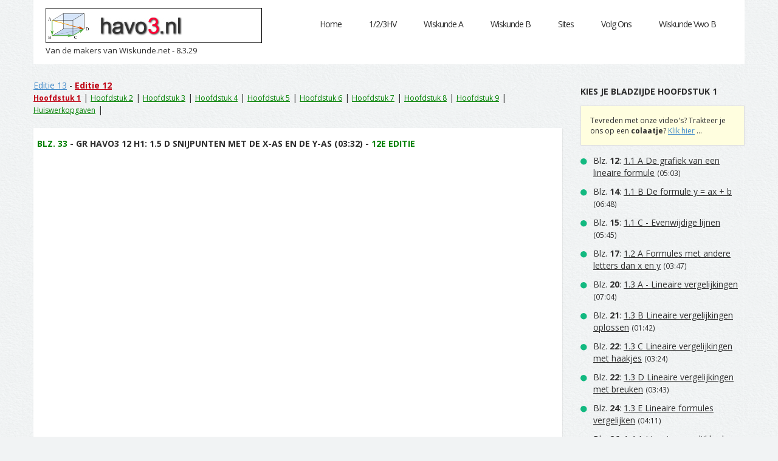

--- FILE ---
content_type: text/html; charset=UTF-8
request_url: https://www.havo3.nl/video-uitleg/gr-havo3-12-h1/989.html
body_size: 4934
content:
		 
<!DOCTYPE html>
<html lang="nl">
<head>
<title>GR HAVO3 12 H1: 1.5 D Snijpunten met de x-as en de y-as</title>
<meta name="description" content="12e editie | 1.5 D Snijpunten met de x-as en de y-as | Laat ons weten of de uitleg voor je duidelijk was. We wensen je veel succes met je wiskunde lessen.">
<meta name="keywords" content="Getal & Ruimte, Moderne wiskunde, Wiskunde A, Wiskunde B, Havo Wiskunde, Vwo Wiskunde, wiskunde, video uitwerkingen, wiskunde, moderne wiskunde, uitleg">
<meta charset="utf-8">    
<meta name="viewport" content="width=device-width, initial-scale=1.0">
<link rel="icon" href="https://www.havo3.nl/images/favicon.ico" type="image/x-icon">
<link rel="shortcut icon" href="https://www.havo3.nl/images/favicon.ico" type="image/x-icon">
<meta name="author" content="Moderne wiskunde">
<meta name="format-detection" content = "telephone=no">
<link rel="stylesheet" href="https://www.havo3.nl/css/bootstrap.css" >
<link rel="stylesheet" href="https://www.havo3.nl/css2/style3.css">
<link rel="stylesheet" href="https://www.havo3.nl/fonts/font-awesome.css">
<link rel="stylesheet" href="https://www.havo3.nl/stylesheets/style12.css">
<script src="https://www.havo3.nl/js/jquery.js"></script>
<script src="https://www.havo3.nl/js/jquery-migrate-1.2.1.min.js"></script>
<script src="https://www.havo3.nl/js/superfish.js"></script>
<script src="https://www.havo3.nl/js/jquery.easing.1.3.js"></script>
<script src="https://www.havo3.nl/js/jquery.mobilemenu.js"></script>
<script src="https://www.havo3.nl/js/jquery.ui.totop.js"></script>
<script src="https://www.havo3.nl/js/jquery.equalheights.js"></script>
<script src="https://www.havo3.nl/js/jquery.carouFredSel-6.1.0-packed.js"></script>
<script src="https://www.havo3.nl/js/jquery.mousewheel.min.js"></script>
<script src="https://www.havo3.nl/js/jquery.touchSwipe.min.js"></script>
<meta property="fb:admins" content="100006940210608"/>
<meta property="fb:app_id" content="371294849919715"/>
<meta property="og:url" content="http://www.havo3.nl" />
<meta property="og:title" content="Wiskunde HAVO3 blz. 33 1.5 D Snijpunten met de x-as en de y-as" />
<meta property="og:description" content="Video uitleg van de onderwerpen uit het boek Getal & Ruimte HAVO 3 12e editie. Succes met wiskunde!" />
<meta property="og:image" content="https://www.havo3.nl/images/icons/havo3-12.jpg" />
<meta property="og:type" content="website"/>
<meta property="og:site_name" content="havo3.nl"/>
	
</head>
<body>
<!--header-->
<div class="container">
    <div class="row">
        <article class="col-lg-12 col-md-12 col-sm-12">
            <header class="clearfix">
                <h1 class="navbar-brand navbar-brand_">
																 <a href="https://www.havo3.nl">
								 <img src="https://www.havo3.nl/images/havo3.jpg" alt="Wiskunde en Havo 3" title="Wiskunde en Havo 3">
								 </a>
								<font size="-1">Van de makers van Wiskunde.net - 8.3.29</font>
								</h1>
                <div class="menuBox clearfix">
                    <nav class="navbar navbar-default navbar-static-top tm_navbar clearfix" role="navigation">
                        <ul class="nav sf-menu clearfix">
                            <li ><a href="https://www.havo3.nl">Home</a></li>
                            <li class="sub-menu"><a href="https://www.havo3.nl">1/2/3HV</a>
                                <ul class="submenu">
								    								
								    <li><a href="https://www.vmbobasis.nl">VMBO Basis</a></li>
								    <li><a href="https://www.vmbokader.nl">VMBO Kader</a></li>
								    <li><a href="https://www.brugklas.net">Brugklas</a></li>
                                    <li><a href="https://www.mavo3.nl">MAVO 3</a><span></span><!-- groenpijltje-->
                                        <ul class="sub-menu">
                                            <li><a href="https://www.mavo3.nl/videos/gr-mavo3-12-h1.html">12e editie</a></li>											
                                            <li><a href="https://www.mavo3.nl/videos/gr-mavo3-13-h1.html">13e editie</a></li>											
                                        </ul>
										
									 </li>	
                                     <li><a href="https://www.mavo4.nl">MAVO 4</a><span></span>
                                        <ul class="sub-menu">
                                            <li><a href="https://www.mavo4.nl/videos/gr-mavo4-11-h1.html">10e editie</a></li>
                                            <li><a href="https://www.mavo4.nl/videos/gr-mavo4-12-h1.html">12e editie</a></li>
                                            <li><a href="https://www.mavo4.nl">13e editie</a></li>
                                        </ul>
									</li>
								    
									<li><a href="https://www.havo2.nl">HAVO 2</a><span></span>
                                        <ul class="sub-menu">
                                            <li><a href="https://www.havo2.nl/videos/gr-havo2-12-h1.html">12e editie</a></li>
                                            <li><a href="https://www.havo2.nl/videos/gr-havo2-13-h1.html">13e editie</a></li>
                                        </ul>
									</li>
									
									<li><a href="https://www.havo3.nl">HAVO 3</a><span></span>
                                        <ul class="sub-menu">
                                            <li><a href="https://www.havo3.nl/videos/gr-havo3-10-h1.html">10e editie</a></li>
                                            <li><a href="https://www.havo3.nl/videos/gr-havo3-12-h1.html">12e editie</a></li>
                                            <li><a href="https://www.havo3.nl/videos/gr-havo3-13-h1.html">13e editie</a></li>
                                        </ul>
                                    </li>
									
									<li><a href="https://www.vwo1.nl">VWO 1</a></li>
									<li><a href="https://www.vwo2.nl">VWO 2</a></li>
									
                                    <li><a href="https://www.vwo3.nl">VWO 3</a><span></span>
                                        <ul class="sub-menu">
                                            <li><a href="https://www.vwo3.nl/videos/gr-vwo3-12-h1.html">12e editie</a></li>
                                            <li><a href="https://www.vwo3.nl/videos/gr-vwo3-13-h1.html">13e editie</a></li>											
                                        </ul>
                                    </li>
									
                                </ul>
							</li>
														
                            <li class="sub-menu"><a href="https://www.wiskunde-a.nl">Wiskunde A</a>
                             <ul class="submenu">
								    <li><a href="https://www.wiskunde-a.nl/videos/gr-havoa-11-h1.html">Havo A editie 11</a></li>
								    <li><a href="https://www.wiskunde-a.nl/videos/gr-havoa-12-h1.html">Havo A editie 12</a></li>	
								    <li><a href="https://www.wiskunde-a.nl/videos/gr-vwoa-11-h1.html">VWO A editie 11</a></li>
								    <li><a href="https://www.wiskunde-a.nl/videos/gr-vwoa-12-h1.html">VWO A editie 12</a></li>						
							 </ul>
							</li>

                            <li class="sub-menu"><a href="https://www.wiskunde-b.nl">Wiskunde B</a>
                             <ul class="submenu">
								    <li><a href="https://www.wiskunde-b.nl/videos/gr-havo4b-11-h1.html">Havo B editie 11</a></li>
								    <li><a href="https://www.wiskunde-b.nl/videos/gr-havob-12-h1.html">Havo B editie 12</a></li>	
								    <li><a href="https://www.wiskunde-b.nl/videos/gr-vwob-11-h1.html">VWO B editie 11</a></li>
								    <li><a href="https://www.wiskunde-b.nl/videos/gr-vwob-12-h1.html">VWO B editie 12</a></li>						
							 </ul>
							</li>
													
                            
							<li class="sub-menu"><a href="https://www.havo3.nl">Sites</a>
                                <ul class="submenu">
                                    <li><a href="http://www.algebra.nl">Algebra</a></li>
                                    <li><a href="http://www.goniometrie.nl">Goniometrie</a></li>
                                    <li><a href="http://www.meetkunde.nl">Meetkunde</a><span></span>
                                        <ul class="sub-menu">
                                            <li><a href="http://www.vectormeetkunde.nl">Vectormeetkunde</a></li>
                                            <li><a href="http://www.ruimtefiguren.nl">Ruimtefiguren</a></li>
                                        </ul>
                                    </li>
                                    <li><a href="http://www.differentiaalrekening.nl">Differentiaalrekening</a></li>
                                    <li><a href="http://www.integraalrekening.nl">Integraalrekening</a></li>
                                    <li><a href="http://www.sinusregel.nl">Sinusregel</a></li>
                                    <li><a href="http://www.cosinusregel.nl">Cosinusregel</a></li>
									<li><a href="https://www.wiskunde-c.nl">Wiskunde C</a></li>
                                </ul>
                            </li>

                            <li class="sub-menu"><a href="https://www.tiktok.com/@wiskunde.net">Volg Ons</a>
                             <ul class="submenu">
								    <li><a href="https://www.tiktok.com/@wiskunde.net">Volg ons op Tik Tok</a></li>
								    <li><a href="https://www.instagram.com/wiskundepuntnet/">Volg ons op Instagram</a></li>	
								    <li><a href="https://www.linkedin.com/in/jurgen-de-bont-b6723226/"> Volg ons op LinkedIn</a></li>
								    <li><a href="https://www.facebook.com/profile.php?id=100054615691896"> Volg ons op Facebook</a></li>						
								    <li><a href="https://www.wiskunde.net/indemedia">In de media</a></li>						
							 </ul>
							</li>
							
                             							<li><a href="https://www.wiskunde.net" title="Wiskunde Vwo B">Wiskunde Vwo B</a></li>
						
						</ul>
                    </nav>
                </div>
																
            </header>
        </article>
    </div>
</div>
<div class="global">




<!--content-->
<div class="global">
    <div class="container">
        <div class="row">
            <article class="col-lg-9 col-md-12 col-sm-12">
			
             




<a href='https://www.havo3.nl/videos/gr-havo3-13-h1.html'><u>Editie 13</u></a> - <a href='https://www.havo3.nl/videos/gr-havo3-12-h1.html'><font color='#bf0414'><b><u>Editie 12</u></b></font></a><br>
						 <a href="https://www.havo3.nl/videos/gr-havo3-12-h1.html" class="link1"><b><font color='#bf0414'>Hoofdstuk 1</font></b></a> | 
						 						 <a href="https://www.havo3.nl/videos/gr-havo3-12-h2.html" class="link1">Hoofdstuk 2</a> | 
						 						 <a href="https://www.havo3.nl/videos/gr-havo3-12-h3.html" class="link1">Hoofdstuk 3</a> | 
						 						 <a href="https://www.havo3.nl/videos/gr-havo3-12-h4.html" class="link1">Hoofdstuk 4</a> | 
						 						 <a href="https://www.havo3.nl/videos/gr-havo3-12-h5.html" class="link1">Hoofdstuk 5</a> | 
						 						 <a href="https://www.havo3.nl/videos/gr-havo3-12-h6.html" class="link1">Hoofdstuk 6</a> | 
						 						 <a href="https://www.havo3.nl/videos/gr-havo3-12-h7.html" class="link1">Hoofdstuk 7</a> | 
						 						 <a href="https://www.havo3.nl/videos/gr-havo3-12-h8.html" class="link1">Hoofdstuk 8</a> | 
						 						 <a href="https://www.havo3.nl/videos/gr-havo3-12-h9.html" class="link1">Hoofdstuk 9</a> | 
						 						 








<a href="https://www.wiskunde.net/video-uitwerkingen" class="link1" target="_blank">Huiswerkopgaven</a> |








						 <br><br>

                <div class="thumb-pad3 maxheight">
                       <div class="thumbnail">
						 <h2><font color="green">Blz. 33</font> - GR HAVO3 12 H1: 1.5 D Snijpunten met de x-as en de y-as (03:32) - <font color="green">12e editie</font></h2>
                          <center>
													 													 <iframe width="855" height="473" src="https://www.youtube.com/embed/2NIdNlJIDrM?rel=0" frameborder="0" allow="accelerometer; autoplay; clipboard-write; encrypted-media; gyroscope; picture-in-picture" allowfullscreen></iframe>
													</center>
													
													<table border="0">
													<tr>
													 <td></td>
													 <td>&nbsp;<font size="-1">Bron: Wiskunde met Bob Pruiksma & Jurgen de Bont - (2026)</font></td>
													</tr>
													</table>
													
												</div>
                    </div>


                                
				<div class='thumb-pad3'><b>Wil je ook alle opgaven in video uitgelegd hebben?</b><br><br>Deze site is gemaakt door Wiskunde.net. Wil je meer verdieping en wil je ook alle <b>video-uitwerkingen van de opgaven</b> uit je schoolboek?<br><a href='https://www.wiskunde.net/video-uitwerkingen'><u>Klik hier voor de video-uitwerkingen van je huiswerkopgaven</u>...</a><br><br></div>
								
                				<div class="thumb-pad3">
                    <div class="thumbnail">
                        <table border="0" cellspacing="2" cellpadding="20">
						 <tr>
						  <td>
						  						  
						  <img src="https://www.havo3.nl/images/bob-pruiksma3.jpg" alt="Bob Pruiksma Docent Wiskunde" title="Bob Pruiksma Docent Wiskunde" width="250">
						  <br><small>Foto: Bob Pruiksma Docent Wiskunde </small>
						  </td>
						  <td>
						    <div class="caption">
														
                            <b>Havo3.nl - Vragen na deze uitleg?</b>
                            <p><time datetime="2013-01-01">16 January, 2026</time>
														<br>
														12e editie | 1.5 D Snijpunten met de x-as en de y-as | Laat ons weten of de uitleg voor je duidelijk was. We wensen je veel succes met je wiskunde lessen.														<br>Met wiskundige groet,<br>
														Jurgen de Bont & Bob Pruiksma, docenten Wiskunde onder- en bovenbouw
														</p>
                            <table border="0">
<tr>
 <td width="70">
  <a href="https://www.instagram.com/wiskundepuntnet/" target="_blank">
   <img src="https://www.havo3.nl/images/socials/instagram.jpg" width="30">
  </a> 
 </td>

 <td width="70">
  <a href="https://www.linkedin.com/in/jurgen-de-bont-b6723226/" target="_blank"> 
   <img src="https://www.havo3.nl/images/socials/linkedin.jpg" width="30">
  </a> 
 </td>

 <td width="70">
  <a href="https://www.facebook.com/profile.php?id=100054615691896" target="_blank"> 
   <img src="https://www.havo3.nl/images/socials/facebook.jpg" width="30">
  </a> 
 </td>

 <td width="70">
  <a href="https://www.tiktok.com/@wiskunde.net" target="_blank"> 
   <img src="https://www.havo3.nl/images/socials/tiktok.png" width="30">
  </a> 
 </td>

 <td width="70">
  <a href="https://www.youtube.com/watch?v=005MSV9zXtQ" target="_blank"> 
   <img src="https://www.havo3.nl/images/socials/youtube.jpg" width="30">
  </a> 
 </td>

 <td width="70">
  <a href="https://www.havo3.nl/site/contact.html" class="btn-default btn1">Reageer</a>
 </td>

</tr>
</table>                            </div>

						  </td>
						 </tr>
						 </table>
						
                        
						
						
                    </div>
                </div>
				
				
				<div class='thumb-pad3'>
<center>
<br>
Boek ook &eacute;&eacute;n van onze examenvideo-pakketten gemaakt door Jurgen & Bob (niet gratis, slechts 25 euro)!

<br>

<table border="0" cellspacing="10" cellpadding="10" width="100%">
 <tr>
  
  <td width="20%" align="center">
      <a href="https://www.examenoverzicht.nl/uitlegvideos-vmbo-tl-gl-wiskunde" target="_blank">
    <img src="https://www.havo3.nl/images/pakket/vmbo.jpg" width="100%" title="Wiskunde examenpakket Vmbo TL" alt="Wiskunde examenpakket Vmbo TL">
   </a><br>
   <a href="https://www.examenoverzicht.nl/uitlegvideos-vmbo-bb-wiskunde" target="_blank"><u>VMBO BB</u></a>&nbsp;&nbsp;&nbsp;
   <a href="https://www.examenoverzicht.nl/uitlegvideos-vmbo-kb-wiskunde" target="_blank"><u>VMBO KB</u></a>
   <a href="https://www.examenoverzicht.nl/uitlegvideos-vmbo-tl-gl-wiskunde" target="_blank"><u>VMBO TL</u></a><br>
    27 video's<br>
    4 uur en 14 minuten
   
  </td>
  
  <td width="20%" align="center" valign="top">
       <a href="https://www.examenoverzicht.nl/uitlegvideos-havo-wiskunde-a" target="_blank">
     <img src="https://www.havo3.nl/images/pakket/havo-a.jpg" width="100%" title="Wiskunde examenpakket Havo A" alt="Wiskunde examenpakket Havo A">
	</a><br>
   <a href="https://www.examenoverzicht.nl/uitlegvideos-havo-wiskunde-a" target="_blank"><u>Havo Wiskunde A</u></a><br>
    41 video's<br>
    6 uur en 1 minuten
   
  </td>
  
  <td width="20%" align="center" valign="top">

       <a href="https://www.examenoverzicht.nl/uitlegvideos-havo-wiskunde-b" target="_blank">
     <img src="https://www.havo3.nl/images/pakket/havo-b2.jpg" width="100%" title="Wiskunde examenpakket Havo B" alt="Wiskunde examenpakket Havo B">
	</a><br>
   <a href="https://www.examenoverzicht.nl/uitlegvideos-havo-wiskunde-b" target="_blank"><u>Havo Wiskunde B</u></a><br>
     45 video's<br>
     9 uur en 26 minuten

  </td>
  
  <td width="20%" align="center" valign="top">

       <a href="https://www.examenoverzicht.nl/uitlegvideos-vwo-wiskunde-a" target="_blank">
     <img src="https://www.havo3.nl/images/pakket/vwoa.jpg" width="100%" title="Wiskunde examenpakket Vwo A" alt="Wiskunde examenpakket Vwo A">
	</a><br>
   <a href="https://www.examenoverzicht.nl/uitlegvideos-vwo-wiskunde-a" target="_blank"><u>Vwo Wiskunde A</u></a><br>
    38 video's<br>
    6 uur en 23 minuten
  
  </td>
  
  <td width="20%" align="center" valign="top">

       <a href="https://www.examenoverzicht.nl/uitlegvideos-vwo-wiskunde-b" target="_blank">
     <img src="https://www.havo3.nl/images/pakket/vwob.jpg" width="100%" title="Wiskunde examenpakket Vwo B" alt="Wiskunde examenpakket Vwo B">
	</a><br>
   <a href="https://www.examenoverzicht.nl/uitlegvideos-vwo-wiskunde-b" target="_blank"><u>Vwo Wiskunde B</u></a><br>
    56 video's<br>
    10 uur en 55 minuten
   

  </td>
 
 
 </tr>
</table>


</center>
</div>               
			</article>


<article class="col-lg-3 col-md-6 col-sm-6 col-xs-6 list1Box">
<h2>Kies je bladzijde hoofdstuk 1</h2>

<div class="yellow_box">
Tevreden met onze video's? Trakteer je ons op een <b>colaatje</b>?
<a href="https://www.havo3.nl/site/tracteermij.html" title="Trakteer Jurgen op een colaatje..."/><u>Klik hier</u></a> ...
</div>
<br>
<ul class="list1">

<li><a href='https://www.havo3.nl/video-uitleg/gr-havo3-12-h1/973.html' title='1.1 A De grafiek van een lineaire formule'>Blz. <b>12</b>: <u>1.1 A De grafiek van een lineaire formule</u></a> <small>(05:03)</small></li>
<li><a href='https://www.havo3.nl/video-uitleg/gr-havo3-12-h1/974.html' title='1.1 B De formule y = ax + b'>Blz. <b>14</b>: <u>1.1 B De formule y = ax + b</u></a> <small>(06:48)</small></li>
<li><a href='https://www.havo3.nl/video-uitleg/gr-havo3-12-h1/975.html' title='1.1 C - Evenwijdige lijnen'>Blz. <b>15</b>: <u>1.1 C - Evenwijdige lijnen</u></a> <small>(05:45)</small></li>
<li><a href='https://www.havo3.nl/video-uitleg/gr-havo3-12-h1/976.html' title='1.2 A Formules met andere letters dan x en y'>Blz. <b>17</b>: <u>1.2 A Formules met andere letters dan x en y</u></a> <small>(03:47)</small></li>
<li><a href='https://www.havo3.nl/video-uitleg/gr-havo3-12-h1/977.html' title='1.3 A - Lineaire vergelijkingen'>Blz. <b>20</b>: <u>1.3 A - Lineaire vergelijkingen</u></a> <small>(07:04)</small></li>
<li><a href='https://www.havo3.nl/video-uitleg/gr-havo3-12-h1/978.html' title='1.3 B Lineaire vergelijkingen oplossen'>Blz. <b>21</b>: <u>1.3 B Lineaire vergelijkingen oplossen</u></a> <small>(01:42)</small></li>
<li><a href='https://www.havo3.nl/video-uitleg/gr-havo3-12-h1/979.html' title='1.3 C Lineaire vergelijkingen met haakjes'>Blz. <b>22</b>: <u>1.3 C Lineaire vergelijkingen met haakjes</u></a> <small>(03:24)</small></li>
<li><a href='https://www.havo3.nl/video-uitleg/gr-havo3-12-h1/980.html' title='1.3 D Lineaire vergelijkingen met breuken'>Blz. <b>22</b>: <u>1.3 D Lineaire vergelijkingen met breuken</u></a> <small>(03:43)</small></li>
<li><a href='https://www.havo3.nl/video-uitleg/gr-havo3-12-h1/981.html' title='1.3 E Lineaire formules vergelijken'>Blz. <b>24</b>: <u>1.3 E Lineaire formules vergelijken</u></a> <small>(04:11)</small></li>
<li><a href='https://www.havo3.nl/video-uitleg/gr-havo3-12-h1/982.html' title='1.4 A Lineaire ongelijkheden oplossen met grafieken'>Blz. <b>26</b>: <u>1.4 A Lineaire ongelijkheden oplossen met grafieken</u></a> <small>(06:48)</small></li>
<li><a href='https://www.havo3.nl/video-uitleg/gr-havo3-12-h1/983.html' title='1.4 B Lineaire ongelijkheden oplossen zonder grafieken'>Blz. <b>28</b>: <u>1.4 B Lineaire ongelijkheden oplossen zonder grafieken</u></a> <small>(04:03)</small></li>
<li><a href='https://www.havo3.nl/video-uitleg/gr-havo3-12-h1/984.html' title='1.4 C Het omklappen van het ongelijkheidsteken'>Blz. <b>28</b>: <u>1.4 C Het omklappen van het ongelijkheidsteken</u></a> <small>(05:36)</small></li>
<li><a href='https://www.havo3.nl/video-uitleg/gr-havo3-12-h1/985.html' title='1.4 D Lineaire ongelijkheden oplossen'>Blz. <b>29</b>: <u>1.4 D Lineaire ongelijkheden oplossen</u></a> <small>(02:23)</small></li>
<li><a href='https://www.havo3.nl/video-uitleg/gr-havo3-12-h1/986.html' title='1.5 A - Functie en functievoorschrift'>Blz. <b>30</b>: <u>1.5 A - Functie en functievoorschrift</u></a> <small>(03:42)</small></li>
<li><a href='https://www.havo3.nl/video-uitleg/gr-havo3-12-h1/987.html' title='1.5 B - Het functievoorschrift'>Blz. <b>31</b>: <u>1.5 B - Het functievoorschrift</u></a> <small>(05:05)</small></li>
<li><a href='https://www.havo3.nl/video-uitleg/gr-havo3-12-h1/988.html' title='1.5 C - De functie f(x)=ax+b'>Blz. <b>32</b>: <u>1.5 C - De functie f(x)=ax+b</u></a> <small>(05:37)</small></li>
<li><a href='https://www.havo3.nl/video-uitleg/gr-havo3-12-h1/989.html' title='1.5 D Snijpunten met de x-as en de y-as'><b><font color='green'><u>Blz. <b>33</b>: <u>1.5 D Snijpunten met de x-as en de y-as</u> &raquo;</u></font></b></a> <small>(03:32)</small></li>
<li><a href='https://www.havo3.nl/video-uitleg/gr-havo3-12-h1/990.html' title='1.5 E - Snijpunten van grafieken van functies'>Blz. <b>35</b>: <u>1.5 E - Snijpunten van grafieken van functies</u></a> <small>(03:15)</small></li>
<li><a href="https://www.wiskunde.net?ref=wis-b-nl"><b>EXTRA</b>: Wiskunde uitwerkingen</a></li>

<li><b>Totale duur ca.: 81 minuten</b></li>
</ul>
</article>
<article class="col-lg-3 col-md-6 col-sm-6 col-xs-6 list1Box">
<h2>Andere klassen</h2>
<br>
<ul class="list1">

 <li><a href="https://www.vmbobasis.nl" title="Wiskunde Vmbo basis">Vmbobasis.nl</a></li>
 <li><a href="https://www.vmbokader.nl" title="Wiskunde Vmbo kader">Vmbokader.nl</a></li>
 <li><a href="https://www.mavo3.nl" title="Wiskunde Vmbo 3">Mavo3.nl</a></li>
 <li><a href="https://www.mavo4.nl" title="Wiskunde Vmbo 4">Mavo4.nl</a></li>
 <li><a href="https://www.havo1.nl" title="Wiskunde Havo 1">Havo1.nl</a></li> 
 <li><a href="https://www.havo2.nl" title="Wiskunde Havo 2">Havo2.nl</a></li> 
 <li><a href="https://www.havo3.nl" title="Wiskunde Havo 3">Havo3.nl</a></li>
 <li><a href="https://www.vwo1.nl"  title="Wiskunde Vwo 1">Vwo1.nl</a></li>
 <li><a href="https://www.vwo2.nl"  title="Wiskunde Vwo 2">Vwo2.nl</a></li>
 <li><a href="https://www.vwo3.nl"  title="Wiskunde Vwo 3">Vwo3.nl</a></li> 
 <li><a href="https://www.wiskunde-a.nl" title="Wiskunde A">Wiskunde-a.nl</a></li>
 <li><a href="https://www.wiskunde-b.nl" title="Wiskunde B">Wiskunde-b.nl</a></li>
 <li><a href="https://www.wiskunde-c.nl" title="Wiskunde C">Wiskunde-c.nl</a></li>
 <li><a href="https://www.wiskunde-d.nl" title="Wiskunde D">Wiskunde-d.nl</a></li>
 </ul>
</article>


        </div>
		
						
    </div>
</div>

<div class="container">
    <div class="row">
        <article class="col-lg-12 col-md-12 col-sm-12">
            <footer>
                <p>Havo 3 &copy; <em id="copyright-year"></em> All Rights Reserved | Privacy Policy | <a href="http://www.wiskundeles.nl">Wiskunde bijles</a> | <a href="https://www.havo3.nl/site/contact.html">Contact</a></p>
                <ul>
                    <li><a href="https://www.youtube.com/user/jdbinternet" class="fa fa-twitter"></a></li>
                    <li><a href="https://www.facebook.com/Wiskundenet-233671784034771/" class="fa fa-facebook"></a></li>
                    <li><a href="https://www.youtube.com/user/jdbinternet" class="fa fa-google-plus"></a></li>
                </ul>
            </footer>
        </article>
    </div>
</div>
<script src="https://www.havo3.nl/js/bootstrap.min.js"></script>
<script src="https://www.havo3.nl/js/tm-scripts.js"></script>

<script async src="https://www.googletagmanager.com/gtag/js?id=UA-180183918-1"></script>
<script>
  window.dataLayer = window.dataLayer || [];
  function gtag(){dataLayer.push(arguments);}
  gtag('js', new Date());

  gtag('config', 'UA-180183918-1');
</script>

<!--2222 Global site tag (gtag.js) - Google Analytics -->
<script async src="https://www.googletagmanager.com/gtag/js?id=G-9MLWCWXVMN"></script>
<script>
  window.dataLayer = window.dataLayer || [];
  function gtag(){dataLayer.push(arguments);}
  gtag('js', new Date());

  gtag('config', 'G-9MLWCWXVMN');
</script>


<!-- new: 7-7-22 Global site tag (gtag.js) - Google Analytics -->
<script async src="https://www.googletagmanager.com/gtag/js?id=G-6JW1L5ERBH"></script>
<script>
  window.dataLayer = window.dataLayer || [];
  function gtag(){dataLayer.push(arguments);}
  gtag('js', new Date());

  gtag('config', 'G-6JW1L5ERBH');
</script>

<script type="text/javascript" src="//s7.addthis.com/js/300/addthis_widget.js#pubid=ra-524440fa62c2e00a"></script>


</body>
</html>

--- FILE ---
content_type: text/css
request_url: https://www.havo3.nl/css2/style3.css
body_size: 6425
content:
@import url(//fonts.googleapis.com/css?family=Open+Sans:400,300,600,700,900);
@import url(//fonts.googleapis.com/css?family=Pacifico);
@import url(//fonts.googleapis.com/css?family=Sanchez:400italic,400);
body {
	background: #f1f3f4 url(https://www.wiskunde-b.nl/img/pattern.png) repeat;
	font: 14px 'Open Sans', "Helvetica Neue", Helvetica, sans-serif;
	line-height: 1.428571429;
	color: #2e2e2e;
}
a {
	text-decoration: none;
}
a:hover {
	text-decoration: none;
}
a:focus {
	text-decoration: none;
	background: none;
}
a[href^="tel:"] {
 color: inherit;
 text-decoration: none;
}
textarea, input[type="text"], input[type="email"], input[type="search"], input[type="password"] {
	-webkit-appearance: none;
	-moz-appearance: caret;
}
p {
	margin-bottom: 18px;
	line-height: 30px;
}
h1.navbar-brand_ {
	margin: 0;
	padding: 0;
	float: left;
	position: relative;
	z-index: 1;
	margin-top: 13px;
	margin-right: 79px;
}
h1.navbar-brand_ a {
	display: block;
}
h2 {
	color: #2e2e2e;
	font: bold 14px/39px 'Open Sans';
	margin: 0 0 4px 0;
	text-transform: uppercase;
}
h3 {
	color: #2e2e2e;
	font: 300 14px/39px 'Open Sans';
	margin: 0 0 7px 0;
	text-transform: uppercase;
}
h3 > span {
	color: #12b980;
	font-size: 24px;
	float: left;
	margin-right: 15px;
	margin-top: 8px;
}
.extra-wrap {
	overflow: hidden;
}
.global {
	padding: 0;
}
.global.indent {
	padding-top: 64px;
}
/*-----menu-----*/
.menuBox {
	padding: 0;
	position: relative;
	z-index: 11;
	float: left;
	margin-bottom: 0;
}
.menuBox.marg {
	margin-bottom: 63px;
}
nav.tm_navbar {
	background: none;
	border: none;
	padding: 0;
	margin: 0;
	min-height: 0;
}
nav.tm_navbar li {
	float: left;
	font-size: 14px;
	line-height: 30px;
	padding: 0;
	position: relative;
	margin-right: 12px;
}
nav.tm_navbar li:last-child {
	margin-right: 0;
	padding-right: 0;
}
nav.tm_navbar li a {
	position: relative;
	padding: 29px 17px 11px 16px;
	text-transform: none;
	font: 14px 'Open Sans';
	color: #2e2e2e;
	background: transparent;
	letter-spacing: -1px;
	line-height: 22px;
	float: left;
	-webkit-transition: all 0.35s ease;
	transition: all 0.35s ease;
}
nav.tm_navbar li.active > a {
	color: #2e2e2e;
	background: #f1f1f1;
}
nav.tm_navbar li > a:hover {
	color: #2e2e2e;
	background: #f1f1f1;
	-webkit-transition: all 0.35s ease;
	transition: all 0.35s ease;
}
nav.tm_navbar .sfHover > a {
	color: #2e2e2e;
	background: #f1f1f1;
	-webkit-transition: all 0.35s ease;
	transition: all 0.35s ease;
}
nav.tm_navbar li a span {
	height: 4px;
	background: url(https://www.wiskunde-b.nl/img/menu-marker.png) center 0 no-repeat;
	width: 100%;
	text-align: center;
	position: absolute;
	left: 0;
	bottom: 7px;
}
/*-----subMenu1-----*/
nav.tm_navbar .sub-menu > ul {
	position: absolute;
	display: none;
	width: 138px;
	left: 0;
	top: 62px;
	list-style: none !important;
	zoom: 1;
	z-index: 11;
	background: #f1f1f1;
	padding: 13px 0 13px 0;
	margin: 0;
}
nav.tm_navbar .sub-menu > ul li {
	background: none;
	border: none;
	width: auto;
	float: none;
	margin: 0;
	padding: 0;
	display: block;
	text-align: left;
}
nav.tm_navbar .sub-menu > ul li a {
	background: none;
	padding: 0 0 0 0;
	margin: 0;
	display: block;
	padding: 7px 0;
	float: none;
	padding-left: 29px;
	letter-spacing: -1px;
	font: 12px 'Open Sans', "Helvetica Neue", Helvetica, sans-serif;
	color: #2e2e2e;
	background: transparent;
	-webkit-transition: all 0.35s ease;
	transition: all 0.35s ease;
}
nav.tm_navbar .sub-menu > ul li span {
	display: inline-block;
	background: url(https://www.wiskunde-b.nl/img/menu-marker2.png) no-repeat;
	width: 6px;
	height: 5px;
	position: absolute;
	right: 13px;
	top: 12px;
}
nav.tm_navbar .sub-menu > ul li a:hover {
	text-decoration: none;
	color: #ffffff !important;
	background: #12b980 !important;
	-webkit-transition: all 0.35s ease;
	transition: all 0.35s ease;
}
nav.tm_navbar .sub-menu > ul li.sfHover > a {
	text-decoration: none;
	color: #ffffff !important;
	background: #12b980 !important;
}
/*-----subMenu2-----*/
nav.tm_navbar .sub-menu ul ul {
	position: absolute;
	display: none;
	width: 138px;
	left: 140px;
	top: -14px;
	list-style: none !important;
	zoom: 1;
	z-index: 11;
	background: #f1f1f1;
	padding: 13px 0 13px 0;
	margin: 0;
}
nav.tm_navbar .sub-menu ul ul li {
	background: none;
	border: none;
	width: auto;
	float: none;
	margin: 0;
	padding: 0;
	display: block;
	text-align: left;
}
nav.tm_navbar .sub-menu ul ul li a {
	background: none;
	padding: 0 0 0 0;
	margin: 0;
	display: block;
	padding: 7px 0;
	float: none;
	padding-left: 29px;
	letter-spacing: -1px;
	font: 12px 'Open Sans', "Helvetica Neue", Helvetica, sans-serif;
	color: #2e2e2e;
	background: transparent;
	-webkit-transition: all 0.35s ease;
	transition: all 0.35s ease;
}
nav.tm_navbar .sub-menu > ul li > ul li a:hover {
	text-decoration: none;
	color: #ffffff !important;
	background: #12b980 !important;
	-webkit-transition: all 0.35s ease;
	transition: all 0.35s ease;
}
.select-menu {
	display: none !important;
}
/*-----content-----*/
header {
	padding: 0 20px 13px 20px;
	margin-bottom: 25px;
	background: #ffffff;
}
.head_list {
	margin: 0;
	padding: 0;
	list-style: none;
	float: right;
	margin-top: 25px;
}
.head_list li {
	float: left;
	margin-left: 11px;
	line-height: 30px;
}
.head_list li a {
	font: 14px 'Open Sans';
	color: #2e2e2e;
	padding: 5px 10px 6px 10px;
	background: transparent;
	-webkit-transition: all 0.35s ease;
	transition: all 0.35s ease;
}
.head_list li a:hover {
	background: #12b980;
	color: #ffffff;
	-webkit-transition: all 0.35s ease;
	transition: all 0.35s ease;
}
footer {
	padding: 19px 20px;
	background: #ffffff;
	overflow: hidden;
}
footer p {
	font: 12px 'Open Sans', "Helvetica Neue", Helvetica, sans-serif;
	color: #2e2e2e;
	float: left;
	margin-bottom: 0;
}
footer a {
	font: 12px 'Open Sans', "Helvetica Neue", Helvetica, sans-serif;
	color: #2e2e2e;
	-webkit-transition: all 0.25s ease;
	transition: all 0.25s ease;
}
footer a:hover {
	color: #12b980;
	-webkit-transition: all 0.25s ease;
	transition: all 0.25s ease;
}
footer em {
	font-style: normal;
}
footer ul {
	padding: 0;
	margin: 0;
	list-style: none;
	float: right;
}
footer ul li {
	overflow: hidden;
	float: left;
	margin-left: 18px;
}
footer ul li a {
	font-size: 18px;
	color: #171717;
	-webkit-transition: all 0.25s ease;
	transition: all 0.25s ease;
}
footer ul li a:hover {
	color: #12b980;
	-webkit-transition: all 0.25s ease;
	transition: all 0.25s ease;
}
.servicesBox {
	overflow: hidden;
	margin-bottom: 48px;
	border-bottom: 1px solid #d1d7bb;
	padding: 0 0 59px 0;
}
.aboutBox {
	position: relative;
}
.aboutBox:after {
	width: 1px;
	height: 100%;
	background: none;
	background: #d1d7bb;
	position: absolute;
	z-index: 1;
	display: inline-block;
	top: 0;
	right: -49px;
	content: ' ';
	z-index: 10;
}
.newsBox {
	margin-bottom: 57px;
	position: relative;
}
.newsBox time a {
	font: bold 13px 'Open Sans', "Helvetica Neue", Helvetica, sans-serif;
	color: #000000;
	text-transform: uppercase;
	display: inline-block;
	margin-bottom: 13px;
	-webkit-transition: all 0.25s ease;
	transition: all 0.25s ease;
}
.newsBox time a:hover {
	color: #819e6f;
	-webkit-transition: all 0.25s ease;
	transition: all 0.25s ease;
}
.newsBox article {
	margin-bottom: 18px;
}
.newsBox:after {
	width: 1px;
	height: 100%;
	background: none;
	background: #d1d7bb;
	position: absolute;
	z-index: 1;
	display: inline-block;
	top: 0;
	right: -49px;
	content: ' ';
	z-index: 10;
}
.welcomeBox {
	margin-top: -6px;
}
.welcomeBox hr {
	border-top: none;
	border-bottom: 1px solid #ebeced;
	margin: 27px 0 65px 0;
}
.opportunitiesBox p {
	margin-bottom: 26px;
}
.opportunitiesBox .title {
	font: 15px 'Open Sans';
	color: #3e454c;
	margin-bottom: 15px;
}
.opportunitiesBox h2 {
	margin: 0 0 -6px 0;
}
.testimonialsBox {
	margin-bottom: 30px;
}
.libBox > a {
	font: 300 12px 'Open Sans', "Helvetica Neue", Helvetica, sans-serif;
	color: #2e2e2e;
	float: right;
	position: absolute;
	top: 10px;
	right: 15px;
	-webkit-transition: all 0.25s ease;
	transition: all 0.25s ease;
}
.libBox > a:hover {
	color: #f43b60;
	-webkit-transition: all 0.25s ease;
	transition: all 0.25s ease;
}
.locationBox {
	margin-bottom: 25px;
}
.locationBox p {
	font-size: 11px;
	font-weight: 300;
	line-height: 18px;
}
/*-----carousel-----*/
.list_carousel1.responsive {
	width: auto;
	margin: 0;
	padding: 13px 0 23px 0;
	background: #ffffff;
	margin-top: 13px;
	margin-bottom: 20px;
}
.list_carousel1.responsive h2 {
	text-transform: none;
	width: 100%;
	text-align: center;
	margin: 0 0 6px 0;
}
.list_carousel1 #foo1 {
	margin: 0;
	padding: 0;
	list-style: none;
	display: block;
	cursor: default;
}
.list_carousel1 #foo1 > li {
	padding: 0;
	float: left;
	cursor: default;
	margin-right: 0;
	text-align: center;
	padding: 0 110px;
}
.list_carousel1 #foo1 > li p {
	font: italic 14px/24px 'Sanchez';
	color: #2e2e2e;
	margin-bottom: 9px;
}
.list_carousel1 #foo1 > li em {
	display: inline-block;
	width: 20px;
	height: 14px;
	background: url(https://www.wiskunde-b.nl/img/quote_right.png) no-repeat;
	margin-left: 9px;
}
.list_carousel1 #foo1 > li span {
	display: inline-block;
	width: 20px;
	height: 14px;
	background: url(https://www.wiskunde-b.nl/img/quote_left.png) no-repeat;
	margin-right: 9px;
}
.list_carousel1 #foo1 > li strong {
	font: bold 12px 'Open Sans', "Helvetica Neue", Helvetica, sans-serif;
	color: #f43b60;
	position: relative;
	top: -2px;
	margin-left: 7px;
}
.list_carousel1.responsive .caroufredsel_wrapper {
	cursor: default !important;
}
.carousel-box {
	padding-top: 48px;
	margin-bottom: 65px;
}
.foo-btn {
	position: relative;
	top: 0;
	text-align: center;
	padding: 0;
}
.pagination {
	position: relative;
	margin: 0;
	padding: 0;
	border-radius: 0;
}
.pagination a {
	position: relative;
	z-index: 1;
	width: 10px;
	height: 10px;
	padding: 0 !important;
	margin: 0 0 0 9px;
	display: inline-block;
	background: #f1f1f1 !important;
	border: 1px solid #030303 !important;
	border-radius: 8px;
	cursor: pointer;
	-webkit-transition: all 0.25s ease;
	transition: all 0.25s ease;
}
.pagination a:first-child {
	margin-left: 0;
}
.pagination a:hover {
	background: #313131 !important;
	-webkit-transition: all 0.25s ease;
	transition: all 0.25s ease;
}
.pagination a.selected {
	background: #313131 !important;
}
.pagination a span {
	display: none;
}
.clientBox {
	background: #edf3f3;
	padding-top: 21px;
	padding-bottom: 21px;
	border-bottom: 4px solid #d5dada;
}
.clientBox .title {
	font: 900 14px 'Roboto';
	color: #535b60;
	text-transform: uppercase;
	margin-bottom: 10px;
	width: 100%;
	text-align: center;
}
.moreBox {
	text-align: center;
	padding-top: 73px;
	margin-bottom: 83px;
}
.moreBox hr {
	margin: 82px 0 0 0;
	border-color: #e1e3e5;
}
.moreBox p {
	font: 80px 'Sail';
	color: #414141;
	letter-spacing: -4px;
	margin-bottom: 16px;
}
.allBox {
	margin-bottom: 85px;
}
.allBox h2 {
	margin-bottom: 27px;
}
.who-box h3 {
	margin-bottom: 10px;
}
.history-box h3 {
	margin-bottom: 31px;
}
.trainers-box h3 {
	margin-bottom: 17px;
}
.overviewBox h3 {
	margin: 0 0 26px 0;
}
.testimBox {
	margin-top: 40px;
	padding-bottom: 91px;
}
.testimBox h2 {
	margin: 0 0 27px 0;
}
.testimBox img {
	float: left;
	margin-right: 0;
}
.testimBox p {
	font-style: italic;
	margin-bottom: 13px;
}
.testimBox span {
	color: #b0b0b0;
	font: 10px 'Open Sans', "Helvetica Neue", Helvetica, sans-serif;
	display: block;
	text-transform: uppercase;
}
.testimBox em {
	height: 6px;
	width: 100%;
	background: #c5c5c5;
	position: absolute;
	top: 0;
	left: 0;
}
.testimBox article div {
	overflow: hidden;
	padding-top: 8px;
}
.testimBox a {
	color: #2d2d2d;
	font: bold 24px/24px 'Open Sans', "Helvetica Neue", Helvetica, sans-serif;
	display: inline-block;
	text-transform: uppercase;
	-webkit-transition: all 0.25s ease;
	transition: all 0.25s ease;
}
.testimBox a:hover {
	color: #f4cc6c;
	-webkit-transition: all 0.25s ease;
	transition: all 0.25s ease;
}
.videoBox p {
	font-size: 10px;
	color: #b0b0b0;
	text-transform: uppercase;
	margin-bottom: 48px;
}
.videoBox .title {
	margin: 0;
	color: #2d2d2d;
	font: bold 24px/20px 'Open Sans', "Helvetica Neue", Helvetica, sans-serif;
	text-transform: uppercase;
}
.packagesBox {
	background: #fcfcfc url(https://www.wiskunde-b.nl/img/page3_pic2.jpg) no-repeat;
	padding: 25px 26px 22px 0;
	border: 1px solid #e8e8e8;
	overflow: hidden;
}
.packagesBox h3 {
	color: #2d2d2d;
	margin: 0 0 17px 0;
	font-size: 20px;
	line-height: 22px;
}
.packagesBox div {
	float: right;
}
.privacyBox {
	padding-bottom: 30px;
}
.error-box {
	padding-bottom: 91px;
}
.errorBox {
	margin-bottom: 40px;
	padding-top: 100px;
	text-align: center;
}
.errorBox figure {
	margin: 0;
}
.errorBox1 {
	margin-top: 65px;
}
.errorBox1 h2 {
	line-height: 30px;
	margin: 0 0 35px 0;
}
.formBox {
	padding-top: 0;
	padding-bottom: 0;
}
.searchBox {
	padding-bottom: 60px;
}
#toTop {
	display: none;
	width: 24px;
	height: 24px;
	background: url(https://www.wiskunde-b.nl/img/top.png) no-repeat;
	position: fixed;
	margin-right: -640px !important;
	right: 50%;
	bottom: 120px;
	z-index: 999;
	opacity: 1;
}
#toTop:hover {
	background: url(https://www.wiskunde-b.nl/img/top.png) no-repeat;
	opacity: 0.55;
}
.servBox {
	padding-bottom: 61px;
}
.logosBox {
	margin-top: 2px;
	margin-bottom: 61px;
}
.logosBox ul {
	margin: 0;
	padding: 0;
	list-style: none;
	overflow: hidden;
}
.logosBox ul li {
	float: left;
	border-right: 1px solid #dcdddd;
}
.logosBox ul li img {
	width: 100%;
}
.logosBox ul li:last-child {
	border-right: none;
}
.trainerBox a {
	opacity: 1;
	-webkit-transition: all 0.3s ease;
	transition: all 0.3s ease;
}
.trainerBox a:hover {
	opacity: 0.8;
	-webkit-transition: all 0.3s ease;
	transition: all 0.3s ease;
}
.trainerBox {
	margin-bottom: 15px;
	padding-top: 10px;
}
.trainerBox figure {
	margin: 0;
}
.trainerBox figure img {
	width: 100%;
}
.trainerBox a {
	opacity: 1;
	-webkit-transition: all 0.3s ease;
	transition: all 0.3s ease;
}
.trainerBox a:hover {
	opacity: 0.8;
	-webkit-transition: all 0.3s ease;
	transition: all 0.3s ease;
}
.classesBox {
	padding-top: 76px;
	background: url(../img/pattern3.png) repeat;
	padding-bottom: 98px;
}
.hundredBox {
	margin-top: 30px;
}
.hundredBox strong {
	font: bold 60px/47px 'Open Sans';
	color: #ffffff;
	margin-bottom: 0;
	display: block;
}
.hundredBox p {
	font: 600 24px/29px 'Open Sans';
	color: #ffffff;
}
.projectBox {
	padding: 0;
	background: url(../img/pattern2.png) repeat;
}
.projectBox article > .caption {
	margin: 0;
	padding: 0;
	background: #ffffff;
	position: relative;
	margin-bottom: 89px;
	overflow: hidden;
}
.projectBox .lnk {
	position: absolute;
	top: 42px;
	background: #ffffff;
	text-align: right;
	width: 77px;
	height: 77px;
	border-radius: 77px;
	right: -92px;
	padding-top: 24px;
	padding-right: 22px;
	-webkit-transition: all 0.35s ease;
	transition: all 0.35s ease;
}
.projectBox .lnk:hover {
	background: rgba(255, 255, 255, 0.5);
	-webkit-transition: all 0.35s ease;
	transition: all 0.35s ease;
}
.projectBox .box1 {
	width: 630px;
	text-align: right;
	padding: 47px 0 0 50px;
	float: left;
	position: relative;
}
.projectBox .box1 .title1 {
	font: 48px 'Cabin';
	color: #278f94;
	margin-bottom: 27px;
}
.projectBox .box1 .title2 {
	font: 14px/22px 'Open Sans';
	color: #7d7d7d;
}
.projectBox figure {
	margin: 0;
	float: right;
}
/*-----thumbs-----*/
.pad1Box {
	background: #f8f8f8;
	padding: 62px 0 61px 0;
	position: relative;
}
.pad1Box em {
	display: inline-block;
	width: 100%;
	height: 17px;
	position: absolute;
	top: 0;
	left: 0;
	background: url(https://www.wiskunde-b.nl/img/shadow.png) center top no-repeat;
}
.teamBox {
	margin-top: -10px;
}
.teamBox .thumb-pad1 .thumbnail .caption {
	text-align: left;
	padding-left: 13px;
}
.teamBox .thumb-pad1 .thumbnail .caption a {
	margin-bottom: 18px;
	display: inline-block;
}
.teamBox .thumb-pad1 .thumbnail figure {
	margin-bottom: 22px;
}
.advantageBox {
	margin-top: -16px;
}
.galleryBox .thumb-pad1 .thumbnail .caption {
	text-align: left;
	padding-left: 13px;
}
.galleryBox .thumb-pad1 .thumbnail .caption a {
	margin-bottom: 18px;
	display: inline-block;
}
.galleryBox .thumb-pad1 .thumbnail figure {
	margin-bottom: 22px;
}
.galleryBox .thumb-pad1 {
	margin-bottom: 30px;
}
.teamBox .thumb-pad1 {
	margin-bottom: 30px;
}
.thumb-pad1 {
	overflow: hidden;
	padding: 6px 6px 17px 6px;
	margin-bottom: 30px;
	background: #ffffff;
	-webkit-box-shadow: 1px 1px 1px 0 rgba(0, 0, 0, 0.05);
	box-shadow: 1px 1px 1px 0 rgba(0, 0, 0, 0.05);
	-webkit-transition: all 0.35s ease;
	transition: all 0.35s ease;
}
.thumb-pad1 strong {
	position: absolute;
	z-index: 1;
	display: inline-block;
	top: -13px;
	right: 5px;
	padding-top: 16px;
	width: 49px;
	height: 49px;
	background: #f43b60;
	border-radius: 49px;
	text-align: center;
	font: 12px 'Open Sans', "Helvetica Neue", Helvetica, sans-serif;
	color: #ffffff;
	text-transform: uppercase;
}
.thumb-pad1:hover {
	background: #f0f3f3;
	-webkit-transition: all 0.35s ease;
	transition: all 0.35s ease;
}
.thumb-pad1 .thumbnail {
	position: relative;
	background: none;
	margin: 0;
	padding: 0;
	border: none;
	border-radius: 0;
	box-shadow: none;
	overflow: hidden;
}
.thumb-pad1 .thumbnail .caption {
	padding: 0;
	overflow: hidden;
	color: #2e2e2e;
	text-align: center;
}
.thumb-pad1 .thumbnail .caption a {
	font: 300 14px 'Open Sans';
	color: #2e2e2e;
}
.thumb-pad1 .thumbnail .caption a:hover {
	color: #12b980;
	-webkit-transition: all 0.35s ease;
	transition: all 0.35s ease;
}
.thumb-pad1 .thumbnail .caption hr {
	margin: 0;
	border-color: #171717;
	width: 27px;
	position: relative;
	top: -10px;
	display: inline-block;
}
.thumb-pad1 .thumbnail .caption p {
	margin-top: -5px;
	margin-bottom: 0;
}
.thumb-pad1 .thumbnail figure {
	margin-bottom: 17px;
}
.thumb-pad1 .thumbnail figure img {
	width: 100%;
}
.thumb-pad1 .thumbnail figure a {
	display: block;
	-webkit-transition: all 0.35s ease;
	transition: all 0.35s ease;
}
.thumb-pad1 .thumbnail figure a:hover {
	opacity: 0.8;
	-webkit-transition: all 0.35s ease;
	transition: all 0.35s ease;
}
.eventsBox h2 {
	margin-bottom: 8px;
}
.eventsBox > a {
	font: 300 12px 'Open Sans', "Helvetica Neue", Helvetica, sans-serif;
	color: #2e2e2e;
	float: right;
	position: absolute;
	top: 10px;
	right: 15px;
	-webkit-transition: all 0.25s ease;
	transition: all 0.25s ease;
}
.eventsBox > a:hover {
	color: #f43b60;
	-webkit-transition: all 0.25s ease;
	transition: all 0.25s ease;
}
.thumb-pad2 {
	overflow: hidden;
	padding: 6px 6px 31px 6px;
	margin-bottom: 39px;
	background: #ffffff;
	-webkit-box-shadow: 1px 1px 1px 0 rgba(0, 0, 0, 0.05);
	box-shadow: 1px 1px 1px 0 rgba(0, 0, 0, 0.05);
}
.thumb-pad2 > strong {
	position: absolute;
	z-index: 1;
	display: inline-block;
	top: -13px;
	right: 5px;
	padding-top: 16px;
	width: 49px;
	height: 49px;
	background: #f43b60;
	border-radius: 49px;
	text-align: center;
	font: 12px 'Open Sans', "Helvetica Neue", Helvetica, sans-serif;
	color: #ffffff;
	text-transform: uppercase;
}
.thumb-pad2 .thumbnail {
	position: relative;
	background: none;
	margin: 0;
	padding: 0;
	border: none;
	border-radius: 0;
	box-shadow: none;
	overflow: hidden;
}
.thumb-pad2 .thumbnail .caption {
	padding: 0 0 0 13px;
	overflow: hidden;
	color: #2e2e2e;
}
.thumb-pad2 .thumbnail .caption a {
	font: 300 14px 'Open Sans';
	color: #2e2e2e;
}
.thumb-pad2 .thumbnail .caption a:hover {
	color: #12b980;
	-webkit-transition: all 0.35s ease;
	transition: all 0.35s ease;
}
.thumb-pad2 .thumbnail .caption hr {
	margin: 0;
	border-color: #171717;
	width: 27px;
	position: relative;
	top: -10px;
	display: inline-block;
}
.thumb-pad2 .thumbnail .caption p {
	margin-bottom: 0;
	font-size: 12px;
	line-height: 18px;
}
.thumb-pad2 .thumbnail .caption .tl {
	font-size: 14px;
}
.thumb-pad2 .thumbnail .caption .title {
	margin-top: -9px;
}
.thumb-pad2 .thumbnail .caption .title strong {
	font-weight: 900;
}
.thumb-pad2 .thumbnail figure {
	margin-bottom: 14px;
}
.thumb-pad2 .thumbnail figure img {
	width: 100%;
}
.thumb-pad3 {
	overflow: hidden;
	padding: 6px;
	margin-bottom: 20px;
	background: #ffffff;
	-webkit-box-shadow: 1px 1px 1px 0 rgba(0, 0, 0, 0.05);
	box-shadow: 1px 1px 1px 0 rgba(0, 0, 0, 0.05);
}
.thumb-pad3 strong {
	position: absolute;
	z-index: 1;
	display: inline-block;
	top: -13px;
	right: 5px;
	padding-top: 16px;
	width: 49px;
	height: 49px;
	background: #f43b60;
	border-radius: 49px;
	text-align: center;
	font: 12px 'Open Sans', "Helvetica Neue", Helvetica, sans-serif;
	color: #ffffff;
	text-transform: uppercase;
}
.thumb-pad3 .thumbnail {
	position: relative;
	background: none;
	margin: 0;
	padding: 0;
	border: none;
	border-radius: 0;
	box-shadow: none;
	overflow: hidden;
}
.thumb-pad3 .thumbnail .caption {
	padding: 16px 0 0 0;
	overflow: hidden;
	color: #2e2e2e;
}
.thumb-pad3 .thumbnail .caption .lnk {
	font: 300 14px 'Open Sans', "Helvetica Neue", Helvetica, sans-serif;
	color: #2e2e2e;
	display: inline-block;
	margin-bottom: 13px;
}
.thumb-pad3 .thumbnail .caption .lnk:hover {
	color: #12b980;
	-webkit-transition: all 0.35s ease;
	transition: all 0.35s ease;
}
.thumb-pad3 .thumbnail figure {
	float: left;
	margin-right: 20px;
}
.thumb-pad3 .thumbnail figure img {
	width: 100%;
}
.thumb-pad3 .thumbnail figure a {
	display: block;
	-webkit-transition: all 0.35s ease;
	transition: all 0.35s ease;
}
.thumb-pad3 .thumbnail figure a:hover {
	opacity: 0.8;
	-webkit-transition: all 0.35s ease;
	transition: all 0.35s ease;
}
.thumb-pad4 .thumbnail {
	position: relative;
	padding: 0;
	margin: 0;
	border: none;
	border-radius: 0;
	box-shadow: none;
	background: none;
}
.thumb-pad4 .thumbnail .caption {
	padding: 0;
	color: #2e2e2e;
	overflow: hidden;
}
.thumb-pad4 .thumbnail .caption p {
	margin-bottom: 13px;
}
.thumb-pad4 figure {
	margin: 0;
	margin-bottom: 11px;
}
.thumb-pad4 figure img {
	width: 100%;
}
.thumb-pad5 .thumbnail {
	position: relative;
	padding: 0;
	margin: 0;
	border: none;
	border-radius: 0;
	box-shadow: none;
	background: none;
}
.thumb-pad5 figure {
	margin: 0;
	float: left;
	margin-right: 20px;
}
.thumb-pad5 .thumbnail .caption {
	padding: 0;
	overflow: hidden;
	color: #2e2e2e;
}
.thumb-pad5 .thumbnail .caption p {
	margin-bottom: 24px;
}
.thumb-pad5 .thumbnail .caption a {
	color: #2e2e2e;
	font: bold 14px 'Open Sans', "Helvetica Neue", Helvetica, sans-serif;
	display: inline-block;
	margin-bottom: 7px;
	-webkit-transition: all 0.25s ease;
	transition: all 0.25s ease;
}
.thumb-pad5 .thumbnail .caption a:hover {
	color: #12b980;
	-webkit-transition: all 0.25s ease;
	transition: all 0.25s ease;
}
.thumb-pad5 .thumbnail .caption .title1 {
	font: 24px 'Pacifico';
	color: #2e2e2e;
	text-align: right;
	margin-bottom: 0;
}
.thumb-pad5 .thumbnail .caption .title2 {
	float: right;
	margin-top: -6px;
}
.thumb-pad6 {
	margin-bottom: 46px;
	padding-bottom: 48px;
	border-bottom: 1px solid #d6d5d5;
}
.thumb-pad6 .thumbnail {
	position: relative;
	padding: 0;
	margin: 0;
	border: none;
	border-radius: 0;
	box-shadow: none;
	background: none;
}
.thumb-pad6 .thumbnail .badgeBox {
	overflow: hidden;
	margin-bottom: 17px;
}
.thumb-pad6 .thumbnail .badgeBox .badge {
	padding: 0;
	margin: 0;
	box-shadow: none;
	text-shadow: none;
	border: none;
	border-radius: 0;
	background: none;
	width: 70px;
	font: 300 66px/55px 'Open Sans';
	color: #333745;
	text-align: center;
	float: left;
	margin-right: 30px;
}
.thumb-pad6 .thumbnail .badgeBox .badge span {
	font-size: 25px;
	text-transform: uppercase;
	display: block;
}
.thumb-pad6 .thumbnail .badgeBox p {
	line-height: 20px;
}
.thumb-pad6 .thumbnail .badgeBox p > .lnk {
	font: 14px 'Open Sans', "Helvetica Neue", Helvetica, sans-serif;
	color: #2e2e2e;
	text-transform: none;
}
.thumb-pad6 .thumbnail .badgeBox p > .lnk:hover {
	color: #ffd64f;
}
.thumb-pad6 .thumbnail .badgeBox p br {
	display: none;
}
.thumb-pad6 .thumbnail .badgeBox .extra-wrap {
	padding-top: 19px;
}
.thumb-pad6 .thumbnail .caption {
	padding: 0;
	overflow: hidden;
	color: #2e2e2e;
}
.thumb-pad6 .thumbnail .caption p {
	margin-bottom: 23px;
}
.thumb-pad6 figure {
	position: relative;
	z-index: 1;
	margin: 0;
	float: left;
	margin-right: 31px;
}
.thumb-pad6 figure > img {
	width: 100%;
}
.thumb-pad6 .thumbnail .badgeBox a {
	color: #272727;
	font: 16px/22px 'Open Sans', "Helvetica Neue", Helvetica, sans-serif;
	margin: 0;
	-webkit-transition: all 0.25s ease;
	transition: all 0.25s ease;
}
.thumb-pad6 .thumbnail .badgeBox a:hover {
	color: #6c9295;
	-webkit-transition: all 0.25s ease;
	transition: all 0.25s ease;
}
.thumb-pad6 .thumbnail .badgeBox a.tl {
	color: #ffd64f;
	font: 300 20px/25px 'Open Sans';
	margin: 0 0 14px 0;
	display: inline-block;
	margin-bottom: 5px;
	text-transform: uppercase;
}
.galleryBox {
	margin-bottom: 70px;
	overflow: hidden;
}
.thumb-pad9 {
	padding-bottom: 30px;
	overflow: hidden;
}
.thumb-pad9:hover .thumbnail {
	background: #ffd64f;
	border-color: #ffd64f;
}
.thumb-pad9:hover .caption p {
	color: #ffffff;
	-webkit-transition: all 0.25s ease;
	transition: all 0.25s ease;
}
.thumb-pad9:hover .caption a {
	color: #ffffff !important;
	-webkit-transition: all 0.25s ease;
	transition: all 0.25s ease;
}
.thumb-pad9 .thumbnail {
	position: relative;
	padding: 0;
	margin: 0;
	border: none;
	border-radius: 0;
	box-shadow: none;
	overflow: hidden;
	padding: 30px 30px 18px 30px;
	background: #ffffff;
	border: 1px solid #ebeced;
}
.thumb-pad9 figure {
	margin: 0;
	margin-bottom: 24px;
}
.thumb-pad9 figure img {
	width: 100%;
}
.thumb-pad9 .thumbnail .caption {
	padding: 0;
	color: #2e2e2e;
}
.thumb-pad9 .thumbnail .caption p {
	-webkit-transition: all 0.25s ease;
	transition: all 0.25s ease;
}
.thumb-pad9 .thumbnail .caption a {
	font: 15px 'Open Sans';
	color: #3e454c;
	display: inline-block;
	margin-bottom: 12px;
	-webkit-transition: all 0.25s ease;
	transition: all 0.25s ease;
}
.thumb-pad9 .thumbnail .caption a:hover {
	text-decoration: underline;
}
.thumb-pad10 {
	overflow: hidden;
	margin-bottom: 37px;
}
.thumb-pad10 .thumbnail {
	position: relative;
	padding: 0;
	margin: 0;
	border: none;
	border-radius: 0;
	box-shadow: none;
	background: none;
	overflow: hidden;
}
.thumb-pad10 figure {
	margin: 0;
	float: left;
	margin-right: 35px;
}
.thumb-pad10 figure img {
	width: 100%;
}
.thumb-pad10 .thumbnail .caption {
	padding: 0;
	color: #2e2e2e;
	overflow: hidden;
}
.thumb-pad10 .thumbnail .caption time {
	font: 16px 'Open Sans', "Helvetica Neue", Helvetica, sans-serif;
	color: #a2c9c2;
	display: block;
}
.thumb-pad10 .thumbnail .caption a {
	color: #383838;
	font: 16px 'Open Sans', "Helvetica Neue", Helvetica, sans-serif;
	display: inline-block;
	margin-bottom: 20px;
	-webkit-transition: all 0.25s ease;
	transition: all 0.25s ease;
}
.thumb-pad10 .thumbnail .caption a:hover {
	color: #a2c9c2;
	-webkit-transition: all 0.25s ease;
	transition: all 0.25s ease;
}
/*-----btn-----*/
.btn-default.btn1 {
	box-shadow: none;
	position: relative;
	padding: 6px 14px;
	font: 14px 'Open Sans', "Helvetica Neue", Helvetica, sans-serif;
	margin: 0;
	letter-spacing: 0;
	text-shadow: none;
	color: #ffffff;
	border: none;
	background: #f43b60;
	text-decoration: none;
	letter-spacing: -1px;
	display: inline-block;
	-webkit-transition: all 0.25s ease;
	transition: all 0.25s ease;
}
.btn-default.btn1:hover {
	color: #f43b60;
	background: #ffffff;
	text-decoration: none !important;
	-webkit-transition: all 0.25s ease;
	transition: all 0.25s ease;
}
.btn-default.btn2 {
	box-shadow: none;
	position: relative;
	padding: 5px 17px;
	font: 13px 'Open Sans', "Helvetica Neue", Helvetica, sans-serif;
	margin: 0;
	letter-spacing: 0;
	text-shadow: none;
	color: #ffffff;
	border: none;
	background: #819e6f;
	text-transform: uppercase;
	text-decoration: none;
	display: inline-block;
	-webkit-transition: all 0.25s ease;
	transition: all 0.25s ease;
}
.btn-default.btn2:hover {
	color: #819e6f;
	background: #fefcef;
	text-decoration: none !important;
	-webkit-transition: all 0.25s ease;
	transition: all 0.25s ease;
}
.btn3 {
	box-shadow: none;
	position: relative;
	text-decoration: none !important;
	padding: 0;
	font: bold 12px 'Cabin';
	margin: 0;
	letter-spacing: 0;
	text-shadow: none;
	color: #ffffff;
	border: none;
	border-radius: 0 0 5px 5px;
	padding: 15px 23px 16px 24px;
	text-transform: uppercase;
	background: #6c9295;
	display: inline-block;
	margin-top: -1px;
	-webkit-transition: all 0.25s ease;
	transition: all 0.25s ease;
}
.btn3:hover {
	color: #ffffff;
	background: #ff5d40;
	text-decoration: none !important;
	-webkit-transition: all 0.25s ease;
	transition: all 0.25s ease;
}
.btn-default.btn4 {
	box-shadow: none;
	position: relative;
	text-decoration: none !important;
	padding: 4px 35px;
	border: none;
	font: 600 24px 'Open Sans', "Helvetica Neue", Helvetica, sans-serif;
	margin: 0;
	text-transform: uppercase;
	letter-spacing: 0;
	text-shadow: none;
	color: #ffffff;
	background: #a2c9c2;
	display: inline-block;
	-webkit-transition: all 0.35s ease;
	transition: all 0.35s ease;
}
.btn-default.btn4:hover {
	color: #6c9295;
	background: #e9e9e9 !important;
	text-decoration: none !important;
	-webkit-transition: all 0.25s ease;
	transition: all 0.25s ease;
}
/*-----list-----*/
.events-list {
	margin: 0;
	padding: 0;
	list-style: none;
}
.events-list li {
	margin-bottom: 43px;
}
.events-list li time a {
	font: bold 13px 'Open Sans', "Helvetica Neue", Helvetica, sans-serif;
	color: #000000;
	text-transform: uppercase;
	display: inline-block;
	margin-bottom: 13px;
	-webkit-transition: all 0.25s ease;
	transition: all 0.25s ease;
}
.events-list li time a:hover {
	color: #819e6f;
	-webkit-transition: all 0.25s ease;
	transition: all 0.25s ease;
}
.list1Box .list1 {
	margin-bottom: 10px;
	margin-top: -5px;
}
.list1 {
	margin: 0;
	padding: 0;
	list-style: none;
	overflow: hidden;
	margin-bottom: 5px;
	margin-top: -10px;
}
.list1 li {
	font-size: 14px;
	line-height: 1.428571429;
	overflow: hidden;
	margin-bottom: 11px;
	padding-left: 21px;
	background: url(https://www.wiskunde-b.nl/img/list_point.png) left 6px no-repeat;
}
.list1 li a {
	font: 14px 'Open Sans', "Helvetica Neue", Helvetica, sans-serif;
	color: #2e2e2e;
	-webkit-transition: all 0.25s ease;
	transition: all 0.25s ease;
}
.list1 li a:hover {
	color: #12b980;
	-webkit-transition: all 0.25s ease;
	transition: all 0.25s ease;
}
.list2 {
	margin: 0;
	padding: 0;
	list-style: none;
	overflow: hidden;
	margin-bottom: 5px;
}
.list2 li {
	font-size: 14px;
	line-height: 1.428571429;
	overflow: hidden;
	border-bottom: 1px solid #dadcdd;
	padding-bottom: 8px;
	margin-bottom: 7px;
}
.list2 li a {
	font: 14px 'Open Sans', "Helvetica Neue", Helvetica, sans-serif;
	font-weight: 300;
	color: #2e2e2e;
	-webkit-transition: all 0.25s ease;
	transition: all 0.25s ease;
}
.list2 li a:hover {
	color: #12b980;
	-webkit-transition: all 0.25s ease;
	transition: all 0.25s ease;
}
.list2 li:last-child {
	border-bottom: none;
}
.list3 {
	margin: 0;
	padding: 0;
	list-style: none;
	margin-top: -10px;
}
.list3 li {
	font-size: 14px;
	line-height: 30px;
	margin-bottom: 1px;
	margin-top: 0;
}
.list3 li time {
	font: 900 12px 'Open Sans', "Helvetica Neue", Helvetica, sans-serif;
	color: #2e2e2e;
	float: left;
	margin-right: 5px;
	margin-top: 6px;
}
.list3 li p {
	margin: 0;
}
.list3-1 {
	margin: 0;
	padding: 0;
	list-style: none;
	overflow: hidden;
	margin-top: -10px;
}
.list3-1 li {
	font-size: 14px;
	line-height: 1.428571429;
	overflow: hidden;
	margin-bottom: 11px;
	border-bottom: 1px solid #dcdcdc;
	padding-bottom: 10px;
}
.list3-1 li:last-child {
	margin-bottom: 0;
	padding-bottom: 0;
	border-bottom: none;
}
.list3-1 li > img {
	float: left;
	margin-right: 13px;
	margin-top: 9px;
}
.list3-1 li p {
	margin-bottom: 0;
}
.list4 {
	margin: 0;
	padding: 0;
	list-style: none;
	margin-bottom: 48px;
	padding-bottom: 13px;
	margin-top: -3px;
	border-bottom: 1px solid #d1d7bb;
}
.list4 li {
	font-size: 14px;
	line-height: 1.428571429;
	overflow: hidden;
	margin-bottom: 30px;
}
.list4 li .badge {
	padding: 0;
	margin: 0;
	border-radius: 51px;
	box-shadow: none;
	text-shadow: none;
	font: 30px 'Six Caps';
	text-align: center;
	color: #ffffff;
	background: url(../img/pattern1.png) repeat;
	width: 51px;
	height: 51px;
	float: left;
	margin-right: 29px;
	margin-top: 3px;
	padding-top: 6px;
}
.list4 li a {
	font: bold 13px/18px 'Open Sans', "Helvetica Neue", Helvetica, sans-serif;
	color: #000000;
	margin-bottom: 6px;
	display: inline-block;
	text-transform: uppercase;
	-webkit-transition: all 0.25s ease;
	transition: all 0.25s ease;
}
.list4 li a:hover {
	color: #819e6f;
	text-decoration: none;
	-webkit-transition: all 0.25s ease;
	transition: all 0.25s ease;
}
.list5 {
	margin: 0;
	padding: 0;
	list-style: none;
}
.list5 li {
	font-size: 14px;
	line-height: 30px;
	margin-bottom: 32px;
}
.list5 li .title {
	color: #000000;
	text-transform: uppercase;
}
.list5 li a {
	text-decoration: underline;
	color: #2e2e2e;
}
.list5 li a:hover {
	text-decoration: none;
}
.list5 li img {
	float: left;
	margin-right: 17px;
}
.list6 {
	margin: 0;
	padding: 0;
	list-style: none;
	padding-top: 6px;
}
.list6 li {
	font-size: 14px;
	line-height: 1.428571429;
	margin-bottom: 25px;
}
.list6 li p {
	margin-bottom: 0;
}
.list6 li a {
	color: #2d2d2d;
	font: bold 24px/26px 'Open Sans', "Helvetica Neue", Helvetica, sans-serif;
	text-transform: uppercase;
	display: inline-block;
	margin-bottom: 9px;
	-webkit-transition: all 0.25s ease;
	transition: all 0.25s ease;
}
.list6 li a:hover {
	color: #f4cc6c;
	-webkit-transition: all 0.25s ease;
	transition: all 0.25s ease;
}
.list6 li .badge {
	padding: 0;
	margin: 0;
	box-shadow: none;
	text-shadow: none;
	font: 30px 'Open Sans', "Helvetica Neue", Helvetica, sans-serif;
	color: #ffffff;
	background: #f4cc6c;
	width: 52px;
	height: 53px;
	border-radius: 0;
	float: left;
	margin-right: 16px;
	padding-top: 7px;
	margin-top: 4px;
}
.list8 {
	margin: 0;
	padding: 0;
	list-style: none;
}
.list8 li {
	font-size: 14px;
	line-height: 30px;
	margin-bottom: 18px;
}
.list8 li p {
	margin-bottom: 0;
}
.list9 {
	margin: 0;
	padding: 0;
	list-style: none;
}
.list9 li {
	font-size: 14px;
	line-height: 30px;
	margin-bottom: 30px;
}
.list9 li p {
	margin-bottom: 0;
}
/*-----search-----*/
#search-404 {
	position: relative;
	margin: 0;
	margin-top: 17px;
	overflow: hidden;
}
#search-404 a {
	position: absolute;
	top: 10px;
	right: 10px;
}
#search-404 input {
	position: relative;
	box-shadow: none;
	border-radius: 0;
	-webkit-box-sizing: border-box;
	-moz-box-sizing: border-box;
	box-sizing: border-box;
	float: left;
	margin: 0;
	width: 100%;
	outline: none;
	border: 1px solid #ffffff;
	background: #ffffff;
	font: 14px 'Open Sans', "Helvetica Neue", Helvetica, sans-serif;
	line-height: 18px;
	color: #2e2e2e;
	padding: 11px 14px 11px 14px;
	height: 42px;
	resize: none;
}
#search-404 a {
	-webkit-transition: all 0.25s ease;
	transition: all 0.25s ease;
}
#search-404 a:hover {
	opacity: 0.5;
	-webkit-transition: all 0.25s ease;
	transition: all 0.25s ease;
}
#search {
	margin: 48px 0 0 0;
	position: relative;
	display: block;
	margin-bottom: 23px;
}
#search input {
	box-shadow: none;
	border-radius: 0;
	-webkit-box-sizing: border-box;
	-moz-box-sizing: border-box;
	box-sizing: border-box;
	float: none;
	margin: 0;
	outline: none;
	border: none;
	font: 300 14px 'Open Sans', "Helvetica Neue", Helvetica, sans-serif;
	line-height: 18px;
	color: #2e2e2e;
	background: #ffffff;
	height: 40px;
	width: 100%;
	padding: 10px 35px 10px 15px;
	resize: none;
}
#search a {
	position: absolute;
	top: 1px;
	right: 5px;
	opacity: 1;
	padding: 8px;
	-webkit-transition: all 0.35s ease-out;
	transition: all 0.35s ease-out;
}
#search a:hover {
	opacity: 0.5;
	-webkit-transition: all 0.35s ease-out;
	transition: all 0.35s ease-out;
}
/*-----map-----*/
.map {
	margin: 13px 0 16px 0;
	display: inline-block;
	width: 100%;
	line-height: 0;
}
.map iframe {
	-webkit-box-sizing: border-box;
	-moz-box-sizing: border-box;
	box-sizing: border-box;
	width: 100%;
	height: 593px;
	border: none;
	line-height: 0;
}
.info p {
	margin-bottom: 0;
}
.info p span {
	display: inline-block;
	width: 100px;
}
.info p a {
	color: #2e2e2e;
	-webkit-transition: all 0.25s ease;
	transition: all 0.25s ease;
}
.info p a:hover {
	color: #f43b60;
	-webkit-transition: all 0.25s ease;
	transition: all 0.25s ease;
}
/*-----form-----*/
.contactBox2 {
	margin-bottom: 22px;
}
#contact-form {
	width: 100%;
	position: relative;
	overflow: hidden;
	margin-top: 7px;
}
#contact-form label {
	position: relative;
	display: block;
	min-height: 50px;
	margin: 0;
	font-weight: normal;
	font: 14px 'Open Sans', "Helvetica Neue", Helvetica, sans-serif;
	line-height: 18px;
	color: #2e2e2e;
}
#contact-form label span {
	margin-bottom: 2px;
	display: block;
	color: #2e2e2e;
}
#contact-form .holder {
	overflow: hidden;
}
.form-div-1, .form-div-2, .form-div-3 {
	float: left;
	width: 249px;
	margin-right: 10px;
}
.form-div-3 {
	margin-right: 0;
}
#contact-form span {
	display: block;
}
#contact-form ._placeholder {
	position: absolute;
	left: 0;
	right: 0;
	top: 0;
	bottom: 0;
	cursor: text;
	padding: 11px 14px 11px 14px;
	border-radius: 0;
	display: block;
}
#contact-form ._placeholder.focused {
	opacity: 0;
	filter: alpha(opacity=0);
	box-shadow: none;
}
#contact-form ._placeholder.hidden {
	display: none;
}
#contact-form input, #contact-form textarea {
	box-shadow: none;
	border-radius: 0;
	-webkit-box-sizing: border-box;
	-moz-box-sizing: border-box;
	box-sizing: border-box;
	float: left;
	margin: 0;
	width: 100%;
	outline: none;
	border: 1px solid #ffffff;
	background: #ffffff;
	font: 14px 'Open Sans', "Helvetica Neue", Helvetica, sans-serif;
	line-height: 18px;
	color: #2e2e2e;
	padding: 11px 14px 11px 14px;
	height: 42px;
	resize: none;
}
#contact-form textarea {
	height: 342px;
	margin-bottom: 20px;
}
#contact-form .error-message, #contact-form .empty-message {
	height: 0;
	overflow: hidden;
	font: 10px 'Arial';
	color: #2e2e2e;
	-webkit-transition: 0.3s ease-in height;
	transition: 0.3s ease-in height;
	position: absolute;
	right: 5px;
	top: 2px;
}
#contact-form .invalid .error-message, #contact-form .empty .empty-message {
	height: 20px;
}
#contact-form .success-message {
	line-height: 48px;
	position: absolute;
	overflow: hidden;
	height: 0;
	left: 0;
	top: 0;
	box-sizing: border-box;
	box-shadow: none;
	border-radius: 0;
	background: #fff;
	z-index: 10;
	width: 100%;
	text-align: center;
	-webkit-transition: all 0.35s ease;
	transition: all 0.35s ease;
	padding: 0;
}
#contact-form.success .success-message {
	box-shadow: none;
	border-radius: 0;
	-webkit-box-sizing: border-box;
	-moz-box-sizing: border-box;
	box-sizing: border-box;
	float: left;
	margin: 0;
	width: 100%;
	outline: none;
	border: 1px solid #ffffff;
	background: #ffffff;
	font: 14px 'Open Sans', "Helvetica Neue", Helvetica, sans-serif;
	line-height: 18px;
	color: #2e2e2e;
	padding: 11px 14px 11px 14px;
	height: 42px;
	resize: none;
	-webkit-transition: all 0.35s ease;
	transition: all 0.35s ease;
}
.btns .btn1 {
	float: left;
}
.btns p {
	float: left;
	margin-left: 23px;
}
.mail {
	text-decoration: none;
	font-size: 14px;
	color: #2e2e2e;
	-webkit-transition: all 0.25s ease;
	transition: all 0.25s ease;
}
.mail:hover {
	color: #12b980;
	text-decoration: none;
	-webkit-transition: all 0.25s ease;
	transition: all 0.25s ease;
}
/*------------------------------------------------------media queries---------------------------------------------------------*/
@media (min-width: 1220px) {
 .container {
 padding: 0;
}
 .thumb-pad4 {
 padding-right: 30px;
}
}
/*---------------------------------------------------------------------------------------------------------------------------*/
@media (min-width: 992px) and (max-width: 1219px) {
 header {
 text-align: center;
}
 h1.navbar-brand_ {
 float: none;
 margin-right: 0;
 display: block;
 margin-bottom: 30px;
}
 .menuBox {
 float: none;
 display: inline-block;
}
 nav.tm_navbar li a {
 padding: 11px 15px 11px 15px;
}
 .head_list {
 display: block;
 float: none;
}
 .head_list li {
 float: none;
 display: inline-block;
}
 .form-div-1, .form-div-2, .form-div-3 {
 width: 100%;
 float: none;
 margin-right: 0;
}
 #contact-form label {
 min-height: 57px;
}
 .errorBox > img {
 width: 100%;
}
 .errorBox figure img {
 width: 100%;
}
 .opportunitiesBox {
 margin-top: 50px;
}
 .teamBox {
 margin-top: 30px;
 margin-bottom: 30px;
}
 .list1Box {
 margin-top: 30px;
}
}
/*---------------------------------------------------------------------------------------------------------------------------*/
@media (min-width: 768px) and (max-width: 991px) {
 .list6 li a {
 font-size: 14px;
 line-height: 20px;
}
 .list4 li .badge {
 margin-bottom: 7px;
 float: none;
 margin-right: 0;
}
 .form-div-1, .form-div-2, .form-div-3 {
 width: 100%;
 float: none;
 margin-right: 0;
}
 #contact-form label {
 min-height: 57px;
}
 .thumb-pad2-1 .badge {
 float: none;
 margin-right: 0;
 width: 100%;
 margin-bottom: 10px;
}
 .foo-btn {
 right: 30px;
}
 .errorBox img {
 width: 100%;
}
 .list1-3 {
 margin-left: 0;
}
 .thumb-pad5 figure {
 margin-right: 0;
 width: 100%;
 float: none;
 margin-bottom: 20px;
}
 .thumb-pad3-1 .thumbnail .caption .lnk {
 font-size: 14px;
 line-height: 20px;
}
 .thumb-pad3-1 .thumbnail .caption span {
 font-size: 14px;
 line-height: 20px;
}
 footer .listBox > div {
 padding-right: 0;
}
 .thumb-pad3 figure {
 float: none;
 margin-right: 0;
 margin-bottom: 15px;
}
 .thumb-pad3 figure img {
 width: 100%;
}
 .thumb-pad6 figure {
 float: none;
 margin-right: 0;
 margin-bottom: 15px;
}
 .errorBox figure img {
 width: 100%;
}
 .opportunitiesBox {
 margin-top: 50px;
}
 .teamBox {
 margin-top: 30px;
 margin-bottom: 30px;
}
 .testimonials-box {
 margin-top: 50px;
}
}
/*---------------------------------------------------------------------------------------------------------------------------*/
@media (max-width: 767px) {
 header {
 text-align: center;
}
 h1.navbar-brand_ {
 float: none;
 margin-right: 0;
 display: block;
 margin-bottom: 30px;
}
 .menuBox {
 float: none;
 display: block;
}
 nav.tm_navbar li a {
 padding: 11px 15px 11px 15px;
}
 .head_list {
 display: block;
 float: none;
 margin-top: 5px;
}
 .head_list li {
 float: none;
 display: inline-block;
}
 .select-menu {
 display: inline-block !important;
 padding-top: 4px;
 padding-right: 3px;
 padding-bottom: 4px;
 width: 100%;
 border: 1px solid #3e454c;
 background: #3e454c;
 color: #ffffff;
 cursor: pointer;
 margin-top: 20px;
 margin-bottom: 30px;
 height: 30px;
 font-size: 12px;
 vertical-align: middle;
}
 .foo_list {
 float: none;
}
 .errorBox {
 text-align: center;
}
 .list6 li a {
 font-size: 14px;
 line-height: 20px;
}
 .thumb-pad3-1 .thumbnail .caption .lnk {
 font-size: 14px;
 line-height: 20px;
}
 .thumb-pad3-1 .thumbnail .caption span {
 font-size: 14px;
 line-height: 20px;
}
 nav.tm_navbar {
 float: none;
 display: inline-block;
 width: 100%;
 padding: 0;
 margin: 0;
}
 nav.tm_navbar .nav {
 display: none;
}
 .list2 {
 margin-bottom: 25px;
}
 .form-div-1, .form-div-2, .form-div-3 {
 width: 100%;
 float: none;
 margin-right: 0;
}
 #contact-form label {
 min-height: 57px;
}
 .map iframe {
 height: 300px;
}
 .error-box {
 padding-bottom: 30px;
}
 .thumb-pad5 .thumbnail .caption {
 overflow: visible;
}
 .thumb-pad5 {
 padding-bottom: 40px;
}
 .thumb-pad1 .thumbnail {
 margin-bottom: 70px;
}
 .thumb-pad4 {
 margin-bottom: 40px;
}
 .thumb-pad4 figure {
 margin-bottom: 0;
 float: left;
 margin-right: 15px;
}
 .thumb-pad4 .caption {
 overflow: visible !important;
}
 .thumb-pad6 figure {
 float: none;
 margin-right: 0;
 margin-bottom: 15px;
}
  /*.errorBox figure img {
    width: 100%;
}*/
  footer p {
 float: none;
 margin-bottom: 20px;
}
 footer {
 text-align: center;
}
 footer ul {
 float: none;
 display: inline-block;
}
 .list_carousel1 #foo1 > li {
 padding: 0 20px;
}
 .opportunitiesBox {
 margin-top: 50px;
}
 .teamBox {
 margin-top: 30px;
 margin-bottom: 30px;
}
 .testimonials-box {
 margin-top: 50px;
}
 .advantage-box {
 margin-bottom: 35px;
}
}
/*---------------------------------------------------------------------------------------------------------------------------*/
@media (max-width: 626px) {
 .thumb-pad4 figure {
 margin-bottom: 0;
 float: none;
 margin-right: 0;
}
}
/*---------------------------------------------------------------------------------------------------------------------------*/
@media (max-width: 560px) {
 .thumb-pad3 figure {
 float: none;
 margin-right: 0;
 margin-bottom: 15px;
}
 .thumb-pad3 figure img {
 width: 100%;
}
  /*.errorBox img {
    width:100%;
}*/
  .thumb-pad5 .thumbnail .post .posted br {
 display: block;
}
 .thumb-pad5 .thumbnail .post .posted a {
 float: none !important;
}
 .thumb-pad6 .thumbnail .badgeBox p br {
 display: block;
}
 .thumb-pad6 .thumbnail .badgeBox p > .lnk {
 float: none !important;
}
 .thumb-pad3 .thumbnail figure {
 float: none;
 margin-right: 0;
 margin-bottom: 15px;
}
 .thumb-pad3 .thumbnail .caption {
 padding: 16px 0 0 13px;
}
}
/*---------------------------------------------------------------------------------------------------------------------------*/
@media (max-width: 480px) {
 h1.navbar-brand_ a img {
 width: 100%;
}
 .libBox article {
 width: 100%;
 float: none;
}
 .thumb-pad5 .thumbnail .badgeBox p br {
 display: block;
}
 .thumb-pad5 .thumbnail .badgeBox p > .lnk {
 float: none !important;
}
 .thumb-pad3 .thumbnail .caption a {
 font-size: 13px;
}
 footer p {
 float: none;
}
 .thumb-pad5 figure {
 float: none;
 margin-right: 0;
 margin-bottom: 15px;
}
 .teamBox article article {
 width: 100%;
 float: none;
}
 .list1Box {
 width: 100%;
 float: left;
}
 .libBox > a {
 position: relative;
 float: none;
 top: 0;
 left: 0;
 right: auto;
 margin-bottom: 15px;
 display: inline-block;
}
}
/*---------------------------------------------------------------------------------------------------------------------------*/
@media (max-width: 320px) {
 .thumb-pad2 .thumbnail .caption {
 overflow: visible;
}
 .teamBox article {
 float: none;
 width: 100%;
}
 .teamBox article {
 width: 100%;
 float: none;
}
 .foo-btn {
 right: 0;
}
 .thumb-pad2-1 .badge {
 float: none;
 margin-right: 0;
 width: 100%;
 margin-bottom: 10px;
}
 .thumb-pad5 figure img {
 width: 100%;
}
 .galleryBox article {
 width: 100%;
 float: none;
}
}
/*---------------------------------------------------------------------------------------------------------------------------*/
.margBot {
	margin-bottom: 10px;
}
.padBot {
	padding-bottom: 45px;
}
/*Core variables and mixins*/

.iframe-container{
  position: relative;
  width: 100%;
  padding-bottom: 56.25%; 
  height: 0;
}
.iframe-container iframe{
  position: absolute;
  top:0;
  left: 0;
  width: 100%;
  height: 100%;
}


--- FILE ---
content_type: text/css
request_url: https://www.havo3.nl/stylesheets/style12.css
body_size: 199
content:
.img1 {
 border: 1px solid #AAAAAA; 
}

.img2 {
 border: 1px solid #AAAAAA; 
 margin-right: 10px;
}

.normal_green {
 color: green;
 font-weight: bold; 
 font-size: 10; 
}

.table1 {
/* border: 1px solid #AAAAAA; */
 text-align: center;
 width: 99%;
 margin-top: 5px;
 margin-bottom: 5px;
 margin-right: 5px;
 margin-left: 5px; 
}

.td1 {
 border: 1px solid #AAAAAA; 
 text-align: center;
 width: 50%;
 padding: 20px 10px 20px 10px;
 margin-top: 10px;
 margin-bottom: 10px;
 margin-right: 10px;
 margin-left: 10px; 
}

.link1 {
 color: green;
 font-size: 12px;
 text-decoration: underline;
}

.uitleg { 
  width: 100%;
  padding-bottom: 30px;
  background: #FFFEDF;
	/*color: #FF9900;*/
	color: #444444;
	border: 1px solid #DDDDDD;
	margin-bottom: 20px;
	padding: 5px 5px 5px 5px;
	font-size: 14px;
}

.promo_3videos { 
  width: 100%;
  padding-bottom: 30px;
  background: #FFFFFF;
	/*color: #FF9900;*/
	color: #444444;
	border: 1px solid #DDDDDD;
	margin-bottom: 20px;
	padding: 5px 5px 5px 5px;
	font-size: 14px;
}

.yellow_box { 
 width: 100%;
 padding-bottom: 30px;
 background: #FFFEDF;
 /*color: #FF9900;*/
 border: 1px solid #DDDDDD;
 margin-bottom: 20px;
 padding: 15px 15px 15px 15px;
 margin: 0px 0px 0px 0px;
 font-size: 12px;
}